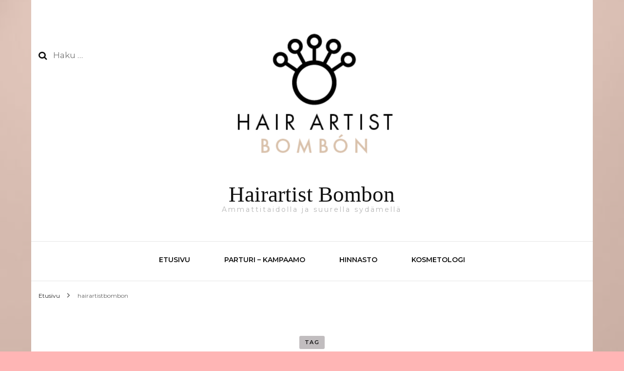

--- FILE ---
content_type: application/x-javascript
request_url: https://consentcdn.cookiebot.com/consentconfig/eb25729e-1e1a-43a5-93be-935fabcaf175/hairartist.bombon.fi/configuration.js
body_size: 434
content:
CookieConsent.configuration.tags.push({id:188734693,type:"script",tagID:"",innerHash:"",outerHash:"",tagHash:"3739837914137",url:"https://consent.cookiebot.com/uc.js",resolvedUrl:"https://consent.cookiebot.com/uc.js",cat:[1]});CookieConsent.configuration.tags.push({id:188734701,type:"script",tagID:"",innerHash:"",outerHash:"",tagHash:"17196405473330",url:"",resolvedUrl:"",cat:[4]});CookieConsent.configuration.tags.push({id:188734702,type:"script",tagID:"",innerHash:"",outerHash:"",tagHash:"5406294646076",url:"https://stats.wp.com/e-202501.js",resolvedUrl:"https://stats.wp.com/e-202501.js",cat:[3]});